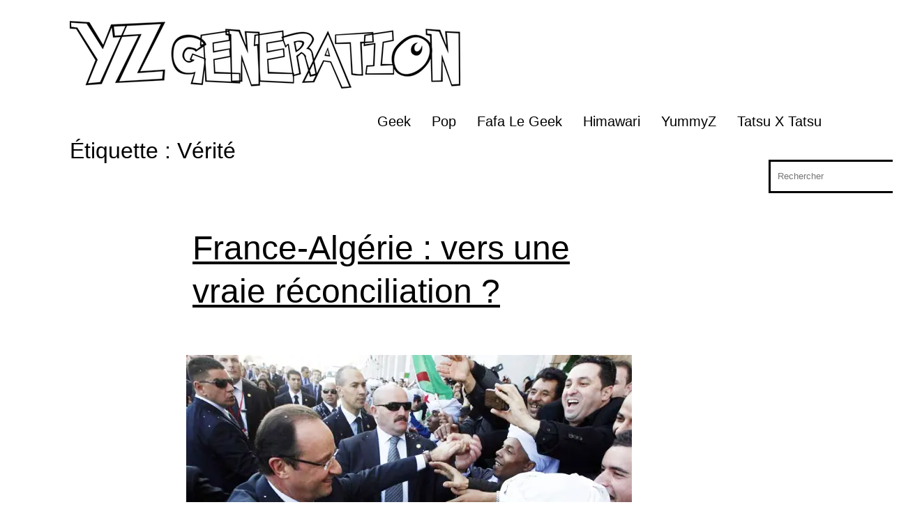

--- FILE ---
content_type: text/html; charset=utf-8
request_url: https://www.google.com/recaptcha/api2/aframe
body_size: 268
content:
<!DOCTYPE HTML><html><head><meta http-equiv="content-type" content="text/html; charset=UTF-8"></head><body><script nonce="S6G4wrRHFbMZm82cW2Btiw">/** Anti-fraud and anti-abuse applications only. See google.com/recaptcha */ try{var clients={'sodar':'https://pagead2.googlesyndication.com/pagead/sodar?'};window.addEventListener("message",function(a){try{if(a.source===window.parent){var b=JSON.parse(a.data);var c=clients[b['id']];if(c){var d=document.createElement('img');d.src=c+b['params']+'&rc='+(localStorage.getItem("rc::a")?sessionStorage.getItem("rc::b"):"");window.document.body.appendChild(d);sessionStorage.setItem("rc::e",parseInt(sessionStorage.getItem("rc::e")||0)+1);localStorage.setItem("rc::h",'1769412451369');}}}catch(b){}});window.parent.postMessage("_grecaptcha_ready", "*");}catch(b){}</script></body></html>